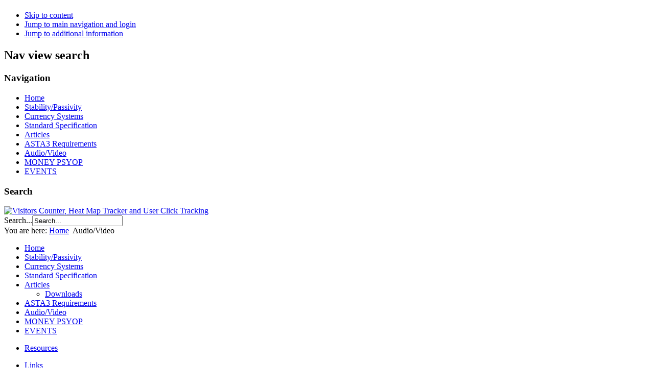

--- FILE ---
content_type: text/html; charset=utf-8
request_url: https://bibocurrency.com/index.php/audio-video-streaming-2
body_size: 4617
content:
<!DOCTYPE html PUBLIC "-//W3C//DTD XHTML 1.0 Transitional//EN" "http://www.w3.org/TR/xhtml1/DTD/xhtml1-transitional.dtd">
<html xmlns="http://www.w3.org/1999/xhtml" xml:lang="en-gb" lang="en-gb" dir="ltr" >
<head>
  <base href="https://bibocurrency.com/index.php/audio-video-streaming-2" />
  <meta http-equiv="content-type" content="text/html; charset=utf-8" />
  <meta name="author" content="Super User" />
  <meta name="generator" content="Joomla! - Open Source Content Management" />
  <title>Audio/Video</title>
  <link href="/templates/beez_20/favicon.ico" rel="shortcut icon" type="image/vnd.microsoft.icon" />
  <link href="https://bibocurrency.com/index.php/en/component/search/?Itemid=184&amp;format=opensearch" rel="search" title="Search Passive BIBO Currency" type="application/opensearchdescription+xml" />
  <link rel="stylesheet" href="/templates/system/css/system.css" type="text/css" />
  <link rel="stylesheet" href="/templates/beez_20/css/position.css" type="text/css" media="screen,projection"  />
  <link rel="stylesheet" href="/templates/beez_20/css/layout.css" type="text/css" media="screen,projection"  />
  <link rel="stylesheet" href="/templates/beez_20/css/print.css" type="text/css" media="print"  />
  <link rel="stylesheet" href="/templates/beez_20/css/general.css" type="text/css" />
  <link rel="stylesheet" href="/templates/beez_20/css/personal.css" type="text/css" />
  <link rel="stylesheet" href="/media/mod_languages/css/template.css" type="text/css" />
  <script src="/media/system/js/mootools-core.js" type="text/javascript"></script>
  <script src="/media/system/js/core.js" type="text/javascript"></script>
  <script src="/media/system/js/caption.js" type="text/javascript"></script>
  <script src="/media/system/js/mootools-more.js" type="text/javascript"></script>
  <script src="/templates/beez_20/javascript/md_stylechanger.js" type="text/javascript"></script>
  <script src="/templates/beez_20/javascript/hide.js" type="text/javascript"></script>
  <script src="/components/com_extrawatch/js/extrawatch.js" type="text/javascript"></script>
  <script type="text/javascript">
window.addEvent('load', function() {
				new JCaption('img.caption');
			});
  </script>


<!--[if lte IE 6]>
<link href="/templates/beez_20/css/ieonly.css" rel="stylesheet" type="text/css" />
<style type="text/css">
#line {
	width:98% ;
}
.logoheader {
	height:200px;
}
#header ul.menu {
	display:block !important;
	width:98.2% ;
}
</style>
<![endif]-->

<!--[if IE 7]>
<link href="/templates/beez_20/css/ie7only.css" rel="stylesheet" type="text/css" />
<![endif]-->

<script type="text/javascript">
	var big ='72%';
	var small='53%';
	var altopen='is open';
	var altclose='is closed';
	var bildauf='/templates/beez_20/images/plus.png';
	var bildzu='/templates/beez_20/images/minus.png';
	var rightopen='Open info';
	var rightclose='Close info';
	var fontSizeTitle='Font size';
	var bigger='Bigger';
	var reset='Reset';
	var smaller='Smaller';
	var biggerTitle='Increase size';
	var resetTitle='Revert styles to default';
	var smallerTitle='Decrease size';
</script>

</head>

<body>

<div id="all">
        <div id="back">
                <div id="header">
                                <div class="logoheader">
                                        <h1 id="logo">

                                                                                                                                                                                                        <span class="header1">
                                                                                </span></h1>
                                </div><!-- end logoheader -->
                                        <ul class="skiplinks">
                                                <li><a href="#main" class="u2">Skip to content</a></li>
                                                <li><a href="#nav" class="u2">Jump to main navigation and login</a></li>
                                                                                        <li><a href="#additional" class="u2">Jump to additional information</a></li>
                                                                                   </ul>
                                        <h2 class="unseen">Nav view search</h2>
                                        <h3 class="unseen">Navigation</h3>
                                        

<div class="custom"  >
	</div>

<ul class="menu">
<li class="item-177"><a href="/index.php/en/" >Home</a></li><li class="item-178"><a href="/index.php/en/stability-passivity" >Stability/Passivity</a></li><li class="item-179"><a href="/index.php/en/currency-money-systems-2" >Currency Systems</a></li><li class="item-180"><a href="/index.php/en/passive-bibo-currency-2" >Standard Specification</a></li><li class="item-181 parent"><a href="/index.php/en/downloads-2" >Articles</a></li><li class="item-183"><a href="/index.php/en/asta3-requirements-2" >ASTA3 Requirements</a></li><li class="item-184 current active"><a href="/index.php/en/audio-video-streaming-2" >Audio/Video</a></li><li class="item-185"><a href="/index.php/en/money-psyop-2" >MONEY PSYOP</a></li><li class="item-187"><a href="/index.php/en/events" >EVENTS</a></li></ul>

                                        <div id="line">
                                        <div id="fontsize"></div>
                                        <h3 class="unseen">Search</h3>
                                        <a href='http://www.extrawatch.com'><img src='/components/com_extrawatch/img/icons/extrawatch-logo-16x16.gif' alt='Visitors Counter, Heat Map Tracker and User Click Tracking' title='Visitors Counter, Heat Map Tracker and User Click Tracking' border='0' target='_blank'/></a><script async type="text/javascript" id="extraWatchAgent">

		var extraWatchAjaxLink = "%2Findex.php%3Foption%3Dcom_extrawatch%26task%3Dajax%26action%3D";

		var extraWatchEnv = "ExtraWatchJoomlaEnv";

        (function() {

        var ew = document.createElement('script');
        ew.type = 'text/javascript'; ew.async = true;

        ew.src = "/components/com_extrawatch/js/agent.js?env=ExtraWatchJoomlaEnv&rand="+ Math.random();
        var s = document.getElementsByTagName('script')[0]; s.parentNode.insertBefore(ew, s);

        })();

        </script>
        <form action="/index.php/en/audio-video-streaming-2" method="post">
	<div class="search">
		<label for="mod-search-searchword">Search...</label><input name="searchword" id="mod-search-searchword" maxlength="20"  class="inputbox" type="text" size="20" value="Search..."  onblur="if (this.value=='') this.value='Search...';" onfocus="if (this.value=='Search...') this.value='';" />	<input type="hidden" name="task" value="search" />
	<input type="hidden" name="option" value="com_search" />
	<input type="hidden" name="Itemid" value="184" />
	</div>
</form>

                                        </div> <!-- end line -->


                        </div><!-- end header -->
                        <div id="contentarea2">
                                        <div id="breadcrumbs">

                                                        
<div class="breadcrumbs">
<span class="showHere">You are here: </span><a href="/index.php/en/" class="pathway">Home</a> <img src="/templates/beez_20/images/system/arrow.png" alt=""  /> <span>Audio/Video</span></div>


                                        </div>

                                        

                                                        <div class="left1 " id="nav">
                                                   <div class="moduletable_menu">
 
<ul class="menu">
<li class="item-177"><a href="/index.php/en/" >Home</a></li><li class="item-178"><a href="/index.php/en/stability-passivity" >Stability/Passivity</a></li><li class="item-179"><a href="/index.php/en/currency-money-systems-2" >Currency Systems</a></li><li class="item-180"><a href="/index.php/en/passive-bibo-currency-2" >Standard Specification</a></li><li class="item-181 deeper parent"><a href="/index.php/en/downloads-2" >Articles</a><ul><li class="item-182"><a href="/index.php/en/downloads-2/downloads" >Downloads</a></li></ul></li><li class="item-183"><a href="/index.php/en/asta3-requirements-2" >ASTA3 Requirements</a></li><li class="item-184 current active"><a href="/index.php/en/audio-video-streaming-2" >Audio/Video</a></li><li class="item-185"><a href="/index.php/en/money-psyop-2" >MONEY PSYOP</a></li><li class="item-187"><a href="/index.php/en/events" >EVENTS</a></li></ul>
</div>

                                                                
                                                                <div id="area-3" class="tabouter"><ul class="tabs"><li class="tab"><a href="#" id="link_86" class="linkopen" onclick="tabshow('module_86');return false">Resources</a></li></ul><div tabindex="-1" class="tabcontent tabopen" id="module_86">
<ul class="menu">
<li class="item-128"><a href="/index.php/en/links" >Links</a></li><li class="item-129"><a href="/index.php/en/contact" >Contact</a></li></ul>
</div></div>


                                                        </div><!-- end navi -->
               
                                        <div id="wrapper" >

                                                <div id="main">

                                                
                                                        
<div id="system-message-container">
</div>
                                                        <div class="item-page">


	<ul class="actions">
						<li class="print-icon">
			<a href="/index.php/en/audio-video-streaming-2?tmpl=component&amp;print=1&amp;page=" title="Print" onclick="window.open(this.href,'win2','status=no,toolbar=no,scrollbars=yes,titlebar=no,menubar=no,resizable=yes,width=640,height=480,directories=no,location=no'); return false;" rel="nofollow"><img src="/media/system/images/printButton.png" alt="Print"  /></a>			</li>
		
					<li class="email-icon">
			<a href="/index.php/en/component/mailto/?tmpl=component&amp;template=beez_20&amp;link=8cade5196ade4969ba8cfd546ca5a85df8820127" title="Email" onclick="window.open(this.href,'win2','width=400,height=350,menubar=yes,resizable=yes'); return false;"><img src="/media/system/images/emailButton.png" alt="Email"  /></a>			</li>
		
		
	
	</ul>




	<dl class="article-info">
	<dt class="article-info-term">Details</dt>
	<dd class="hits">
	Hits: 23370	</dd>
	</dl>



<p style="text-align: justify;"><a href="http://www.ivoox.com/vortice-el-fin-matrix-economica-audios-mp3_rf_4602974_1.html">Entrevista con <span class="st">Mitoa Martin Edjang Campos/Marc Gauvn "Fin de la matrix del dinero" June 5/2015</span></a></p>
<p style="text-align: justify;"><a href="https://soundcloud.com/wgdr/the-house-at-pooh-corner-june-1-2015-marc-gauvin">Jim Hogue with Marc Gauvin "The Austerity Fallacy" June 1/2015</a></p>
<p style="text-align: justify;"><a href="https://soundcloud.com/wgdr/the-house-at-pooh-corner-dec-22-2014-marc-gauvin-money-credit">Jim Hogue with M</a><a href="https://soundcloud.com/wgdr/the-house-at-pooh-corner-dec-22-2014-marc-gauvin-money-credit">arc Gauvin "Money and Credit" December 2</a><a href="https://soundcloud.com/wgdr/house-at-pooh-corner-051214-marc-gauvin">2/2014</a></p>
<p style="text-align: justify;"><a href="https://soundcloud.com/wgdr/house-at-pooh-corner-051214-marc-gauvin">Jim Hogue with Marc Gauvin May 12 2014 </a></p>
<p style="text-align: justify;"><a href="https://soundcloud.com/wgdr/house-at-pooh-corner-june-8?in=wgdr/sets/house-at-pooh-corner">Jim Hogue Reviews BIBO Currency Stability June 8 2012</a></p>
<p style="text-align: justify;"><a href="http://dl.dropbox.com/u/69446401/wgdr_archive-3.mp3">Jim Hogue with Marc Gauvin december 2012&nbsp; (Note: interview begins at the 16:00)</a></p>
<p style="text-align: justify;">23/12/2014&nbsp; <a href="http://www.elvorticeradio.com/albums/el-vortice-dinero-la-herramienta-de-control-definitiva/">Entrevista con Mitoa Edgan "El Dinero Herramienta de Control Definitiva"</a></p>
<p style="text-align: justify;">9/12/2014:<a href="https://www.dropbox.com/sh/wjcia019jb05n93/AADjf9eaTmzXSeGWGWlByH9za/PYSOPDINEROFNAC42014.mp4">&nbsp; </a><a href="http://www.ivoox.com/sistema-monetario-estable-pasivo-bibo-marc-audios-mp3_rf_3835717_1.html">Entrevista Radio Nava con Héctor Sanchez</a></p>
<p style="text-align: justify;">29/11/2014:&nbsp; <a href="http://www.ivoox.com/vortice-esta-espana-preparada-para-dar-el-audios-mp3_rf_3800366_1.html">Mesa redonda "¿Esta España preparada para dar el cambio? </a>Mitoa Edgang Campos, Diego Camacho López Escobar, Rubén Arranz Glez,&nbsp; Marc Gauvin.</p>
<p style="text-align: justify;"><a href="http://www.youtube.com/watch?v=vur58prM3rY">Presentación El PSYOP Del D¡nero FNAC Abril 2014 (resumen corto)</a><a href="https://www.dropbox.com/sh/wjcia019jb05n93/AADjf9eaTmzXSeGWGWlByH9za/PYSOPDINEROFNAC42014.mp4"><br /></a><a href="http://www.youtube.com/watch?v=wVtnBi5CyIo"></a></p>
<p style="text-align: justify;"><a href="http://www.youtube.com/watch?v=wVtnBi5CyIo">Presentación El PSYOP Del D¡nero FNAC Abril 2014 (version completa)</a></p> 
				<ul class="pagenav">
					<li class="pagenav-prev">
						<a href="/index.php/en/audio-video-streaming-2/16-english-root/uncategorised/200-hoodwinked-by-polar-bear-farmers" rel="prev">&lt; Prev</a>
					</li>
					<li class="pagenav-next">
						<a href="/index.php/en/audio-video-streaming-2/16-english-root/uncategorised/14-architecture-of-the-money-pysop" rel="next">Next &gt;</a>
					</li>
				</ul>
	
</div>


                                                </div><!-- end main -->

                                        </div><!-- end wrapper -->

                                                                        <h2 class="unseen">
                                                Additional information                                        </h2>
                                        <div id="close">
                                                <a href="#" onclick="auf('right')">
                                                        <span id="bild">
                                                                Close info</span></a>
                                        </div>


                                        <div id="right">
                                                <a id="additional"></a>
                                                <div class="moduletable">
 <div class="mod-languages">

	<ul class="lang-inline">
						<li class="" dir="ltr">
			<a href="/index.php/es/audio-video-streaming-3">
							<img src="/media/mod_languages/images/es.gif" alt="Español" title="Español" />						</a>
			</li>
								<li class="lang-active" dir="ltr">
			<a href="/index.php/en/audio-video-streaming-2">
							<img src="/media/mod_languages/images/en.gif" alt="English (UK)" title="English (UK)" />						</a>
			</li>
				</ul>

</div>
</div>

                                                
                                                
                                        </div><!-- end right -->
                                        
                        
                                <div class="wrap"></div>

                                </div> <!-- end contentarea -->

                        </div><!-- back -->

                </div><!-- all -->

                <div id="footer-outer">
                        
                        <div id="footer-sub">


                                <div id="footer">

                                        
                                        <p>
                                                Powered by <a href="http://www.joomla.org/">Joomla!&#174;</a>
                                        </p>


                                </div><!-- end footer -->

                        </div>

                </div>
				
        </body>
</html>
